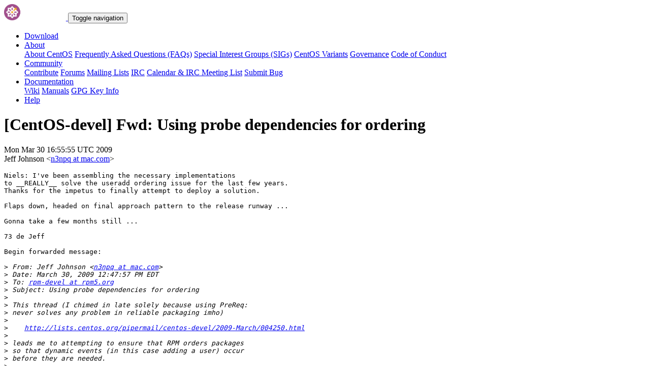

--- FILE ---
content_type: text/html; charset=UTF-8
request_url: https://lists.centos.org/pipermail/centos-devel/2009-March/125027.html
body_size: 18973
content:
<!DOCTYPE html>
<html lang="en">
<head>
<meta http-equiv="Content-Type" content="text/html; charset=us-ascii">
<meta name="viewport" content="width=device-width, initial-scale=1.0, shrink-to-fit=no">
<meta name="robots" content="noindex,follow">
<title>[CentOS-devel] Fwd: Using probe dependencies for ordering</title>
<link rel="index" href="index.html" >
<link rel="made" href="mailto:centos-devel%40centos.org?subject=re:%20Re%3A%20%5BCentOS-devel%5D%20Fwd%3A%20Using%20probe%20dependencies%20for%20ordering&in-reply-to=%3C1271B578-6450-4BEF-BED0-EB4D5B232E67%40mac.com%3E">
<LINK REL="Previous"  HREF="125016.html">
<LINK REL="Next"  HREF="147352.html">
<link rel="icon" type="image/png" sizes="16x16" href="https://www.centos.org/assets/img/favicon.png">
<link rel="stylesheet" href="https://www.centos.org/assets/css/centos-lists.bootstrap.min.css">
</head>
<body>
<nav class="navbar">
<div class="container">
<a class="navbar-brand" href="https://www.centos.org/"><img src="https://www.centos.org/assets/img/logo.png" height="32" alt="The CentOS Project"> <span class="manifestation"></span></a>
<button data-toggle="collapse" class="navbar-toggler" data-target="#navcol-1"><span class="sr-only">Toggle navigation</span><span class="navbar-toggler-icon"></span></button>
<div class="collapse navbar-collapse" id="navcol-1">
<ul class="nav navbar-nav ml-auto">
<li class="nav-item" role="presentation"><a class="nav-link" href="https://www.centos.org/download"><i class="fas fa-download"></i> Download</a></li>
<li class="nav-item dropdown" role="presentation">
<a class="dropdown-toggle nav-link" data-toggle="dropdown" aria-expanded="false" href="#"><i class="fas fa-info-circle"></i> About</a>
<div class="dropdown-menu" role="menu">
<a class="dropdown-item" role="presentation" href="https://www.centos.org/about">About CentOS</a>
<a class="dropdown-item" role="presentation" href="https://wiki.centos.org/FAQ">Frequently Asked Questions (FAQs)</a>
<a class="dropdown-item" role="presentation" href="https://wiki.centos.org/SpecialInterestGroups">Special Interest Groups (SIGs)</a>
<a class="dropdown-item" role="presentation" href="https://www.centos.org/variants">CentOS Variants</a>
<a class="dropdown-item" role="presentation" href="https://www.centos.org/about/governance">Governance</a>
<a class="dropdown-item" role="presentation" href="https://www.centos.org/code-of-conduct">Code of Conduct</a>
</div>
<li class="nav-item dropdown" role="presentation">
<a class="dropdown-toggle nav-link" data-toggle="dropdown" aria-expanded="false" href="#"><i class="fas fa-users"></i> Community</a>
<div class="dropdown-menu" role="menu">
<a class="dropdown-item" role="presentation" href="https://wiki.centos.org/Contribute">Contribute</a>
<a class="dropdown-item" role="presentation" href="https://www.centos.org/forums/">Forums</a>
<a class="dropdown-item" role="presentation" href="https://wiki.centos.org/GettingHelp/ListInfo">Mailing Lists</a>
<a class="dropdown-item" role="presentation" href="https://wiki.centos.org/irc">IRC</a>
<a class="dropdown-item" role="presentation" href="https://www.centos.org/community/calendar/">Calendar &amp; IRC Meeting List</a>
<a class="dropdown-item" role="presentation" href="https://wiki.centos.org/ReportBugs">Submit Bug</a>
</div>
<li class="nav-item dropdown" role="presentation">
<a class="dropdown-toggle nav-link" data-toggle="dropdown" aria-expanded="false" href="#"><i class="fas fa-book"></i> Documentation</a>
<div class="dropdown-menu" role="menu">
<a class="dropdown-item" role="presentation" href="https://wiki.centos.org/">Wiki</a>
<a class="dropdown-item" role="presentation" href="https://docs.centos.org/">Manuals</a>
<a class="dropdown-item" role="presentation" href="https://www.centos.org/keys">GPG Key Info</a>
</div>
<li class="nav-item" role="presentation"><a class="nav-link" href="https://wiki.centos.org/Documentation?action=show&amp;redirect=GettingHelp"><i class="fas fa-life-ring"></i> Help</a></li>
</ul>
</div>
</div>
</nav>
<header class="header header__page">
<h1 class="header__page__title">[CentOS-devel] Fwd: Using probe dependencies for ordering</h1>
<p class="header__page__description">Mon Mar 30 16:55:55 UTC 2009 <br/> Jeff Johnson &lt;<a href="mailto:centos-devel%40centos.org?Subject=Re:%20Re%3A%20%5BCentOS-devel%5D%20Fwd%3A%20Using%20probe%20dependencies%20for%20ordering&In-Reply-To=%3C1271B578-6450-4BEF-BED0-EB4D5B232E67%40mac.com%3E" title="[CentOS-devel] Fwd: Using probe dependencies for ordering">n3npq at mac.com</a>&gt;</p>
</header>
<div class="hr">
<div class="hr__centos-color-0"></div>
<div class="hr__centos-color-1"></div>
<div class="hr__centos-color-2"></div>
<div class="hr__centos-color-3"></div>
</div>
<main class="aside">
<article class="aside__content">
<div class="aside__content__mailman__article">
<!--beginarticle-->
<PRE>Niels: I've been assembling the necessary implementations
to __REALLY__ solve the useradd ordering issue for the last few years.
Thanks for the impetus to finally attempt to deploy a solution.

Flaps down, headed on final approach pattern to the release runway ...

Gonna take a few months still ...

73 de Jeff

Begin forwarded message:

&gt;<i> From: Jeff Johnson &lt;<A HREF="https://lists.centos.org/mailman/listinfo/centos-devel">n3npq at mac.com</A>&gt;
</I>&gt;<i> Date: March 30, 2009 12:47:57 PM EDT
</I>&gt;<i> To: <A HREF="https://lists.centos.org/mailman/listinfo/centos-devel">rpm-devel at rpm5.org</A>
</I>&gt;<i> Subject: Using probe dependencies for ordering
</I>&gt;<i>
</I>&gt;<i> This thread (I chimed in late solely because using PreReq:
</I>&gt;<i> never solves any problem in reliable packaging imho)
</I>&gt;<i>
</I>&gt;<i>    <A HREF="http://lists.centos.org/pipermail/centos-devel/2009-March/004250.html">http://lists.centos.org/pipermail/centos-devel/2009-March/004250.html</A>
</I>&gt;<i>
</I>&gt;<i> leads me to attempting to ensure that RPM orders packages
</I>&gt;<i> so that dynamic events (in this case adding a user) occur
</I>&gt;<i> before they are needed.
</I>&gt;<i>
</I>&gt;<i> There's a whole class of these run-time ordering issues, from
</I>&gt;<i> daemon restart to cache rebuilds, that are often not ordered
</I>&gt;<i> correctly, leading to endless discussions of the best way
</I>&gt;<i> to solve rather mundane issues.
</I>&gt;<i>
</I>&gt;<i> The problem is intrinsically run-time because an event
</I>&gt;<i> (like a cache rebuild or adding a user or ...) needs
</I>&gt;<i> to precede the installation/erasure of some other package.
</I>&gt;<i>
</I>&gt;<i> There's all sorts of solutions that have been proposed,
</I>&gt;<i> some solutions work better than others ;-) The typical
</I>&gt;<i> approach is to overload dependencies like
</I>&gt;<i> 	Provides: user(foo)
</I>&gt;<i> and then attach some semantic to the existence of a
</I>&gt;<i> value in rpm dependencies. That approach can take you
</I>&gt;<i> only so far because the string represents an
</I>&gt;<i> intrinsically run-time condition without actually
</I>&gt;<i> testing that the run-time condition is satisfied.
</I>&gt;<i>
</I>&gt;<i> E.g. adding a user through a %pre script represented by
</I>&gt;<i> 	Provides: user(add)
</I>&gt;<i> is only as good (or bad) as the execution of the
</I>&gt;<i> script itself. One never knows whether the user
</I>&gt;<i> was actually added, only that the user was *supposed*
</I>&gt;<i> to have been added, tying the success of an end-luser
</I>&gt;<i> upgrade to the quality of the packagers scripting
</I>&gt;<i> abilities.
</I>&gt;<i>
</I>&gt;<i> However, the fundamental problem of representing a dependency
</I>&gt;<i> on a dynamic event (think: adding a user) that usually occurs in the  
</I>&gt;<i> middle of
</I>&gt;<i> rather large upgrade transactions using static dependency
</I>&gt;<i> assertions is rather confusing.
</I>&gt;<i>
</I>&gt;<i> I'm gonna call the (solution to the) problem a &quot;Dynamically Ordered  
</I>&gt;<i> Event&quot;
</I>&gt;<i> (or DOE for short) because I gotta call it something.
</I>&gt;<i>
</I>&gt;<i> There are already several DOE relations that are used for
</I>&gt;<i> (partially) ordering packages installs and erases already.
</I>&gt;<i>
</I>&gt;<i> The most important DOE event (now handled in @rpm5.org code) is
</I>&gt;<i> 	Install before erasing a package on upgrade.
</I>&gt;<i> RPM does not compute file dispositions correctly
</I>&gt;<i> unless install occurs before erase. The ordering
</I>&gt;<i> relation is a DOE because (obviously) the installation
</I>&gt;<i> of the new instance before the old instance is removed
</I>&gt;<i> is dynamic and solely within the scope of running a transaction.
</I>&gt;<i>
</I>&gt;<i> Other DOE events (that were added to RPM5 in February) include
</I>&gt;<i> ensuring that a package that contains a directory is installed
</I>&gt;<i> before any file is installed in that directory.
</I>&gt;<i>
</I>&gt;<i> Similarly, the end-point of a symlink is used as a DOE relation
</I>&gt;<i> when ordering packages to ensure that the end-point of a symlink is
</I>&gt;<i> installed before the symlink itself.
</I>&gt;<i>
</I>&gt;<i> (aside)
</I>&gt;<i> There's another _HUGELY_ important DOE condition in RPM that
</I>&gt;<i> should be instantly obvious:
</I>&gt;<i> 	Never erase a package instance if the new instance
</I>&gt;<i> 	was not installed successfully.
</I>&gt;<i> But that DOE condition is handled through other means (i.e.
</I>&gt;<i> doubly linked package upgrade chains) than by permuting the
</I>&gt;<i> order of package installation and erasure.
</I>&gt;<i>
</I>&gt;<i> (another aside)
</I>&gt;<i> Whether DOE relations (like parentdir/linkto dependencies)
</I>&gt;<i> are _NECESSARY_ or _USEFUL_ for installing *.rpm packages is quite
</I>&gt;<i> controversial years after implementation. Adding DOE relations is
</I>&gt;<i> demonstrably not _NECESSARY_, RPM has survived (and @rpm.org ;-)
</I>&gt;<i> without using that information for more than a decade, there
</I>&gt;<i> are other means to constrain ordering with existing dependency  
</I>&gt;<i> relations.
</I>&gt;<i> I do claim that the the added DOE relations are _USEFUL_ because
</I>&gt;<i> of the increased determinism in transactions, with less &quot;partial&quot; in  
</I>&gt;<i> the
</I>&gt;<i> package ordering. Additionally, the data in the added DOE
</I>&gt;<i> relations is *guaranteed* to be accurate because hierarchical
</I>&gt;<i> file paths and symlink end-points always exist, no fuss, no muss,
</I>&gt;<i> no packaging policies or reviews are ever needed.
</I>&gt;<i>
</I>&gt;<i> So I believe its time to start using DOE events (like adding
</I>&gt;<i> users, restarting daemons, rebuilding caches, etc) to
</I>&gt;<i> package ordering much like parentdir/linkto and install-before-erase
</I>&gt;<i> are currently being used.
</I>&gt;<i>
</I>&gt;<i> The major problem with treating useradd like parentdir dependencies
</I>&gt;<i> is how to detect the condition while installing. Unlike parentdir
</I>&gt;<i> dependencies, useradd is run by a script that can/will fail.
</I>&gt;<i>
</I>&gt;<i> Which brings me to run-time probe dependencies. As implemented,
</I>&gt;<i> run-time probe dependencies are strings that map to a dynamic run-time
</I>&gt;<i> test. E.g. (as implemented @rpm5.org, ymmv) this dependency
</I>&gt;<i> 	Requires: user(foo)
</I>&gt;<i> tests that getpwnam(&quot;foo&quot;) has a return code of 0 rather than whether
</I>&gt;<i> some package some where contains a matching string
</I>&gt;<i> 	Provides: user(foo)
</I>&gt;<i> (Note: I'm deliberately ignoring details that both the strcmp(3) and
</I>&gt;<i> the getpwnam(3) probe will be done if necessary, and also that  
</I>&gt;<i> probes are not currently
</I>&gt;<i> run against added packages but only against the &quot;system&quot; whatever  
</I>&gt;<i> that means).
</I>&gt;<i>
</I>&gt;<i> The important point is that (as implemented @rpm5.org) the user(foo)
</I>&gt;<i> probe tests the condition that indeed, &quot;foo&quot; can be looked up rather
</I>&gt;<i> than that some package happens to contain a matching Provides: of a  
</I>&gt;<i> string.
</I>&gt;<i>
</I>&gt;<i> The remaining pieces of the puzzle have to do with establishing
</I>&gt;<i> the points in time where DOE relations are evaluated. At the
</I>&gt;<i> point where packages are ordered, the script containing the
</I>&gt;<i> useradd has not yet been run (and may fail when it actually is
</I>&gt;<i> run). So there's a need to attach a post-condition to the
</I>&gt;<i> running of %pre (where useradd is typically done) to verify
</I>&gt;<i> that indeed a user was added. There's also a need to test
</I>&gt;<i> the precondition when installing a package that needs to do
</I>&gt;<i> chown(2) on some file path with the uid returned by getpwnam(3)
</I>&gt;<i> (i.e. exactly what the Requires: user(foo) dependency tests).
</I>&gt;<i>
</I>&gt;<i> The above pins down the exact points in time, using pre-/post- 
</I>&gt;<i> conditions
</I>&gt;<i> where the probe is meaningful.
</I>&gt;<i>
</I>&gt;<i> What remains is to attempt to use the DOE relation while ordering
</I>&gt;<i> packages. As currently implemented, that basically means that
</I>&gt;<i> %pre scripts need to be parsed to detect that useradd is being
</I>&gt;<i> attempted, with whatever user, and a DOE relation needs to be
</I>&gt;<i> added before the user is actually added so that the package
</I>&gt;<i> that is attempting to add the user is installed before other
</I>&gt;<i> packages that need to do getpwnam(3) in order to do chown(2).
</I>&gt;<i>
</I>&gt;<i> I think I've covered all the necessary details to attempt a
</I>&gt;<i> DOE relation for adding users. Adding groups is not significantly
</I>&gt;<i> different.
</I>&gt;<i>
</I>&gt;<i> I also claim that other probes, like /sbin/ldconfig cache rebuilds,
</I>&gt;<i> can be mapped into DOE relations. Note that the code base @rpm5.org
</I>&gt;<i> already has the run-time probe
</I>&gt;<i> 	Requires: soname(libfoo.so)
</I>&gt;<i> and there are further run-time probes that can be evaluated as
</I>&gt;<i> pre-/post-conditions during package installation/erasure as well
</I>&gt;<i> as being used as DOE relations for ordering.
</I>&gt;<i>
</I>&gt;<i> Opinions?
</I>&gt;<i>
</I>&gt;<i> 73 de Jeff
</I>&gt;<i>
</I>&gt;<i>
</I>&gt;<i>
</I>&gt;<i>
</I>

</PRE>

<!--endarticle-->
</div>
</article>
<aside class="aside__nav">
<ol class="breadcrumb">
<li class="breadcrumb-item"><a href="https://www.centos.org/">Home</a></li>
<li class="breadcrumb-item"><a href="https://lists.centos.org">Mailing Lists</a></li>
<li class="breadcrumb-item"><a href="https://lists.centos.org/mailman/listinfo/centos-devel">CentOS-devel</a></li>
<li class="breadcrumb-item active">Archives
<span class="ml-1">sorted by <a href="date.html#125027">date</a></span>
<span class="ml-1">| <a href="thread.html#125027">thread</a></span>
<span class="ml-1">| <a href="subject.html#125027">subject</a></span>
<span class="ml-1">| <a href="author.html#125027">author</a></span>
</li>
<li class="breadcrumb-item active">[CentOS-devel] Fwd: Using probe dependencies for ordering</li>
</ol>
<div class="toc">
<ul>
<!--threads-->
<LI>Previous message: <A HREF="125016.html">[CentOS-devel] s390 tree
</A></li>
<LI>Next message: <A HREF="147352.html">[CentOS-devel] Fwd: Using probe dependencies for ordering
</A></li>
</ul>
</div>
</aside>
</main>

<div class="hr">
  <div class="hr__centos-color-0"></div>
  <div class="hr__centos-color-1"></div>
  <div class="hr__centos-color-2"></div>
  <div class="hr__centos-color-3"></div>
</div>

<footer class="footer">
<div class="container">
<div class="row">
<section class="sponsor">
<div class="sponsor__message">
<h6><i class="fas fa-hand-holding-heart"></i> Sponsor</h6>
<p>This site would not be possible without the support of <a href="http://steadfast.net/">steadfast</a>. We would like to thank <a href="http://steadfast.net/">steadfast</a> for being a CentOS sponsor. If you value our work, please consider <a href="https://www.centos.org/sponsors/">becoming a sponsor</a>!</p>
</div>
<div class="sponsor__logo">
<div class="carousel">
<div class="card">
<div class="carousel slide carousel-fade" data-ride="carousel" id="carousel-1">
<div class="carousel-inner" role="listbox">
<div class="carousel-item active">
<a href="http://steadfast.net/" rel="nofollow"><img src="https://www.centos.org/assets/img/sponsors/steadfast.png"></a></div>
</div>
</div>
</div>
</div>
</div>
</section>
</div>
<div class="row">
<section class="links">
<h6><i class="fas fa-info-circle"></i> About</h6>
<ul>
<li><a href="https://www.centos.org/about">About CentOS</a></li>
<li><a href="https://wiki.centos.org/FAQ">Frequently Asked Questions (FAQs)</a></li>
<li><a href="https://wiki.centos.org/SpecialInterestGroups">Special Interest Groups (SIGs)</a></li>
<li><a href="https://www.centos.org/variants">CentOS Variants</a></li>
<li><a href="https://www.centos.org/about/governance">Governance</a></li>
<li><a href="https://www.centos.org/code-of-conduct">Code of Conduct</a></li>
</ul>
</section>
<section class="links">
<h6><i class="fas fa-users"></i> Community</h6>
<ul>
<li><a href="https://wiki.centos.org/Contribute">Contribute</a></li>
<li><a href="https://www.centos.org/forums/">Forums</a></li>
<li><a href="https://wiki.centos.org/GettingHelp/ListInfo">Mailing Lists</a></li>
<li><a href="https://wiki.centos.org/irc">IRC</a></li>
<li><a href="https://www.centos.org/community/calendar/">Calendar &amp; IRC Meeting List</a></li>
<li><a href="https://wiki.centos.org/ReportBugs">Submit Bug</a></li>
</ul>
</section>
<section class="project">
<h4>The CentOS Project</h4>
<p class="lead">Community-driven free software effort focused around the goal of providing a rich base platform for open source communities to build upon.</p>
<div class="lead social">
<a href="https://www.facebook.com/groups/centosproject/"><i class="fab fa-facebook-f"></i></a>
<a href="https://twitter.com/centos"><i class="fab fa-twitter"></i></a>
<a href="https://youtube.com/TheCentOSProject"><i class="fab fa-youtube"></i></a>
<a href="https://www.linkedin.com/groups/22405"><i class="fab fa-linkedin"></i></a>
<a href="https://www.reddit.com/r/CentOS/"><i class="fab fa-reddit"></i></a>
</div>
</section>
</div>
<div class="row">
<section class="copyright">
<p>Copyright &copy; 2023 The CentOS Project  | <a href="https://www.centos.org/legal">Legal</a> | <a href="https://www.centos.org/legal/privacy">Privacy</a> | <a href="https://git.centos.org/centos/centos.org">Site source</a></p>
</section>
</div>
</div>
<div id="topbtn" style="">
<a href="#top"><button title="Page top" type="button" data-toggle="tooltip" class="btn btn-light"><i class="fas fa-arrow-up"></i></button></a>
</div>
</footer>

<script src="https://www.centos.org/assets/js/jquery.min.js"></script>
<script src="https://www.centos.org/assets/js/bootstrap.min.js"></script>
<script src="https://www.centos.org/assets/js/customization.js"></script>
</body>
</html>
